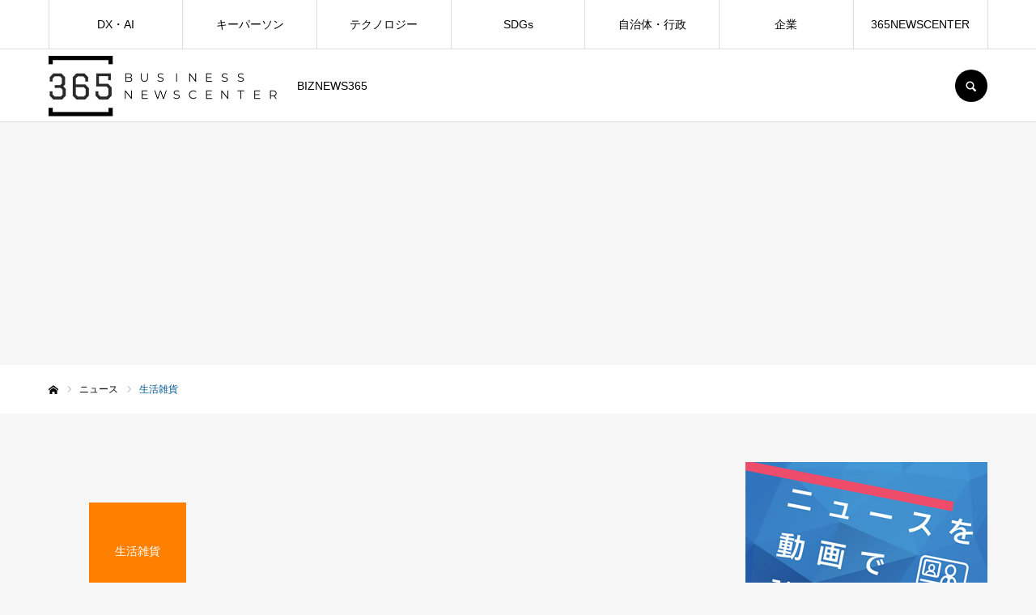

--- FILE ---
content_type: text/html; charset=UTF-8
request_url: https://biznews365.jp/tag/%E7%94%9F%E6%B4%BB%E9%9B%91%E8%B2%A8/
body_size: 13951
content:
<!DOCTYPE html>
<html class="pc" lang="ja">
<head>
<meta charset="UTF-8">
<!--[if IE]><meta http-equiv="X-UA-Compatible" content="IE=edge"><![endif]-->
<meta name="viewport" content="width=device-width">
<meta name="format-detection" content="telephone=no">
<title>生活雑貨に関する記事一覧</title>
<meta name="description" content="BIZNEWS365">
<link rel="pingback" href="https://biznews365.jp/xmlrpc.php">
<link rel="shortcut icon" href="https://biznews365.jp/wp-content/uploads/2023/02/fb_c.png">
<meta name='robots' content='max-image-preview:large' />
<link rel="alternate" type="application/rss+xml" title="BIZNEWS365 &raquo; フィード" href="https://biznews365.jp/feed/" />
<link rel="alternate" type="application/rss+xml" title="BIZNEWS365 &raquo; コメントフィード" href="https://biznews365.jp/comments/feed/" />
<link rel="alternate" type="application/rss+xml" title="BIZNEWS365 &raquo; 生活雑貨 タグのフィード" href="https://biznews365.jp/tag/%e7%94%9f%e6%b4%bb%e9%9b%91%e8%b2%a8/feed/" />
<style id='wp-img-auto-sizes-contain-inline-css' type='text/css'>
img:is([sizes=auto i],[sizes^="auto," i]){contain-intrinsic-size:3000px 1500px}
/*# sourceURL=wp-img-auto-sizes-contain-inline-css */
</style>
<link rel='stylesheet' id='style-css' href='https://biznews365.jp/wp-content/themes/every_tcd075/style.css?ver=2.6.1' type='text/css' media='all' />
<style id='wp-emoji-styles-inline-css' type='text/css'>

	img.wp-smiley, img.emoji {
		display: inline !important;
		border: none !important;
		box-shadow: none !important;
		height: 1em !important;
		width: 1em !important;
		margin: 0 0.07em !important;
		vertical-align: -0.1em !important;
		background: none !important;
		padding: 0 !important;
	}
/*# sourceURL=wp-emoji-styles-inline-css */
</style>
<style id='wp-block-library-inline-css' type='text/css'>
:root{--wp-block-synced-color:#7a00df;--wp-block-synced-color--rgb:122,0,223;--wp-bound-block-color:var(--wp-block-synced-color);--wp-editor-canvas-background:#ddd;--wp-admin-theme-color:#007cba;--wp-admin-theme-color--rgb:0,124,186;--wp-admin-theme-color-darker-10:#006ba1;--wp-admin-theme-color-darker-10--rgb:0,107,160.5;--wp-admin-theme-color-darker-20:#005a87;--wp-admin-theme-color-darker-20--rgb:0,90,135;--wp-admin-border-width-focus:2px}@media (min-resolution:192dpi){:root{--wp-admin-border-width-focus:1.5px}}.wp-element-button{cursor:pointer}:root .has-very-light-gray-background-color{background-color:#eee}:root .has-very-dark-gray-background-color{background-color:#313131}:root .has-very-light-gray-color{color:#eee}:root .has-very-dark-gray-color{color:#313131}:root .has-vivid-green-cyan-to-vivid-cyan-blue-gradient-background{background:linear-gradient(135deg,#00d084,#0693e3)}:root .has-purple-crush-gradient-background{background:linear-gradient(135deg,#34e2e4,#4721fb 50%,#ab1dfe)}:root .has-hazy-dawn-gradient-background{background:linear-gradient(135deg,#faaca8,#dad0ec)}:root .has-subdued-olive-gradient-background{background:linear-gradient(135deg,#fafae1,#67a671)}:root .has-atomic-cream-gradient-background{background:linear-gradient(135deg,#fdd79a,#004a59)}:root .has-nightshade-gradient-background{background:linear-gradient(135deg,#330968,#31cdcf)}:root .has-midnight-gradient-background{background:linear-gradient(135deg,#020381,#2874fc)}:root{--wp--preset--font-size--normal:16px;--wp--preset--font-size--huge:42px}.has-regular-font-size{font-size:1em}.has-larger-font-size{font-size:2.625em}.has-normal-font-size{font-size:var(--wp--preset--font-size--normal)}.has-huge-font-size{font-size:var(--wp--preset--font-size--huge)}.has-text-align-center{text-align:center}.has-text-align-left{text-align:left}.has-text-align-right{text-align:right}.has-fit-text{white-space:nowrap!important}#end-resizable-editor-section{display:none}.aligncenter{clear:both}.items-justified-left{justify-content:flex-start}.items-justified-center{justify-content:center}.items-justified-right{justify-content:flex-end}.items-justified-space-between{justify-content:space-between}.screen-reader-text{border:0;clip-path:inset(50%);height:1px;margin:-1px;overflow:hidden;padding:0;position:absolute;width:1px;word-wrap:normal!important}.screen-reader-text:focus{background-color:#ddd;clip-path:none;color:#444;display:block;font-size:1em;height:auto;left:5px;line-height:normal;padding:15px 23px 14px;text-decoration:none;top:5px;width:auto;z-index:100000}html :where(.has-border-color){border-style:solid}html :where([style*=border-top-color]){border-top-style:solid}html :where([style*=border-right-color]){border-right-style:solid}html :where([style*=border-bottom-color]){border-bottom-style:solid}html :where([style*=border-left-color]){border-left-style:solid}html :where([style*=border-width]){border-style:solid}html :where([style*=border-top-width]){border-top-style:solid}html :where([style*=border-right-width]){border-right-style:solid}html :where([style*=border-bottom-width]){border-bottom-style:solid}html :where([style*=border-left-width]){border-left-style:solid}html :where(img[class*=wp-image-]){height:auto;max-width:100%}:where(figure){margin:0 0 1em}html :where(.is-position-sticky){--wp-admin--admin-bar--position-offset:var(--wp-admin--admin-bar--height,0px)}@media screen and (max-width:600px){html :where(.is-position-sticky){--wp-admin--admin-bar--position-offset:0px}}

/*# sourceURL=wp-block-library-inline-css */
</style><style id='global-styles-inline-css' type='text/css'>
:root{--wp--preset--aspect-ratio--square: 1;--wp--preset--aspect-ratio--4-3: 4/3;--wp--preset--aspect-ratio--3-4: 3/4;--wp--preset--aspect-ratio--3-2: 3/2;--wp--preset--aspect-ratio--2-3: 2/3;--wp--preset--aspect-ratio--16-9: 16/9;--wp--preset--aspect-ratio--9-16: 9/16;--wp--preset--color--black: #000000;--wp--preset--color--cyan-bluish-gray: #abb8c3;--wp--preset--color--white: #ffffff;--wp--preset--color--pale-pink: #f78da7;--wp--preset--color--vivid-red: #cf2e2e;--wp--preset--color--luminous-vivid-orange: #ff6900;--wp--preset--color--luminous-vivid-amber: #fcb900;--wp--preset--color--light-green-cyan: #7bdcb5;--wp--preset--color--vivid-green-cyan: #00d084;--wp--preset--color--pale-cyan-blue: #8ed1fc;--wp--preset--color--vivid-cyan-blue: #0693e3;--wp--preset--color--vivid-purple: #9b51e0;--wp--preset--gradient--vivid-cyan-blue-to-vivid-purple: linear-gradient(135deg,rgb(6,147,227) 0%,rgb(155,81,224) 100%);--wp--preset--gradient--light-green-cyan-to-vivid-green-cyan: linear-gradient(135deg,rgb(122,220,180) 0%,rgb(0,208,130) 100%);--wp--preset--gradient--luminous-vivid-amber-to-luminous-vivid-orange: linear-gradient(135deg,rgb(252,185,0) 0%,rgb(255,105,0) 100%);--wp--preset--gradient--luminous-vivid-orange-to-vivid-red: linear-gradient(135deg,rgb(255,105,0) 0%,rgb(207,46,46) 100%);--wp--preset--gradient--very-light-gray-to-cyan-bluish-gray: linear-gradient(135deg,rgb(238,238,238) 0%,rgb(169,184,195) 100%);--wp--preset--gradient--cool-to-warm-spectrum: linear-gradient(135deg,rgb(74,234,220) 0%,rgb(151,120,209) 20%,rgb(207,42,186) 40%,rgb(238,44,130) 60%,rgb(251,105,98) 80%,rgb(254,248,76) 100%);--wp--preset--gradient--blush-light-purple: linear-gradient(135deg,rgb(255,206,236) 0%,rgb(152,150,240) 100%);--wp--preset--gradient--blush-bordeaux: linear-gradient(135deg,rgb(254,205,165) 0%,rgb(254,45,45) 50%,rgb(107,0,62) 100%);--wp--preset--gradient--luminous-dusk: linear-gradient(135deg,rgb(255,203,112) 0%,rgb(199,81,192) 50%,rgb(65,88,208) 100%);--wp--preset--gradient--pale-ocean: linear-gradient(135deg,rgb(255,245,203) 0%,rgb(182,227,212) 50%,rgb(51,167,181) 100%);--wp--preset--gradient--electric-grass: linear-gradient(135deg,rgb(202,248,128) 0%,rgb(113,206,126) 100%);--wp--preset--gradient--midnight: linear-gradient(135deg,rgb(2,3,129) 0%,rgb(40,116,252) 100%);--wp--preset--font-size--small: 13px;--wp--preset--font-size--medium: 20px;--wp--preset--font-size--large: 36px;--wp--preset--font-size--x-large: 42px;--wp--preset--spacing--20: 0.44rem;--wp--preset--spacing--30: 0.67rem;--wp--preset--spacing--40: 1rem;--wp--preset--spacing--50: 1.5rem;--wp--preset--spacing--60: 2.25rem;--wp--preset--spacing--70: 3.38rem;--wp--preset--spacing--80: 5.06rem;--wp--preset--shadow--natural: 6px 6px 9px rgba(0, 0, 0, 0.2);--wp--preset--shadow--deep: 12px 12px 50px rgba(0, 0, 0, 0.4);--wp--preset--shadow--sharp: 6px 6px 0px rgba(0, 0, 0, 0.2);--wp--preset--shadow--outlined: 6px 6px 0px -3px rgb(255, 255, 255), 6px 6px rgb(0, 0, 0);--wp--preset--shadow--crisp: 6px 6px 0px rgb(0, 0, 0);}:where(.is-layout-flex){gap: 0.5em;}:where(.is-layout-grid){gap: 0.5em;}body .is-layout-flex{display: flex;}.is-layout-flex{flex-wrap: wrap;align-items: center;}.is-layout-flex > :is(*, div){margin: 0;}body .is-layout-grid{display: grid;}.is-layout-grid > :is(*, div){margin: 0;}:where(.wp-block-columns.is-layout-flex){gap: 2em;}:where(.wp-block-columns.is-layout-grid){gap: 2em;}:where(.wp-block-post-template.is-layout-flex){gap: 1.25em;}:where(.wp-block-post-template.is-layout-grid){gap: 1.25em;}.has-black-color{color: var(--wp--preset--color--black) !important;}.has-cyan-bluish-gray-color{color: var(--wp--preset--color--cyan-bluish-gray) !important;}.has-white-color{color: var(--wp--preset--color--white) !important;}.has-pale-pink-color{color: var(--wp--preset--color--pale-pink) !important;}.has-vivid-red-color{color: var(--wp--preset--color--vivid-red) !important;}.has-luminous-vivid-orange-color{color: var(--wp--preset--color--luminous-vivid-orange) !important;}.has-luminous-vivid-amber-color{color: var(--wp--preset--color--luminous-vivid-amber) !important;}.has-light-green-cyan-color{color: var(--wp--preset--color--light-green-cyan) !important;}.has-vivid-green-cyan-color{color: var(--wp--preset--color--vivid-green-cyan) !important;}.has-pale-cyan-blue-color{color: var(--wp--preset--color--pale-cyan-blue) !important;}.has-vivid-cyan-blue-color{color: var(--wp--preset--color--vivid-cyan-blue) !important;}.has-vivid-purple-color{color: var(--wp--preset--color--vivid-purple) !important;}.has-black-background-color{background-color: var(--wp--preset--color--black) !important;}.has-cyan-bluish-gray-background-color{background-color: var(--wp--preset--color--cyan-bluish-gray) !important;}.has-white-background-color{background-color: var(--wp--preset--color--white) !important;}.has-pale-pink-background-color{background-color: var(--wp--preset--color--pale-pink) !important;}.has-vivid-red-background-color{background-color: var(--wp--preset--color--vivid-red) !important;}.has-luminous-vivid-orange-background-color{background-color: var(--wp--preset--color--luminous-vivid-orange) !important;}.has-luminous-vivid-amber-background-color{background-color: var(--wp--preset--color--luminous-vivid-amber) !important;}.has-light-green-cyan-background-color{background-color: var(--wp--preset--color--light-green-cyan) !important;}.has-vivid-green-cyan-background-color{background-color: var(--wp--preset--color--vivid-green-cyan) !important;}.has-pale-cyan-blue-background-color{background-color: var(--wp--preset--color--pale-cyan-blue) !important;}.has-vivid-cyan-blue-background-color{background-color: var(--wp--preset--color--vivid-cyan-blue) !important;}.has-vivid-purple-background-color{background-color: var(--wp--preset--color--vivid-purple) !important;}.has-black-border-color{border-color: var(--wp--preset--color--black) !important;}.has-cyan-bluish-gray-border-color{border-color: var(--wp--preset--color--cyan-bluish-gray) !important;}.has-white-border-color{border-color: var(--wp--preset--color--white) !important;}.has-pale-pink-border-color{border-color: var(--wp--preset--color--pale-pink) !important;}.has-vivid-red-border-color{border-color: var(--wp--preset--color--vivid-red) !important;}.has-luminous-vivid-orange-border-color{border-color: var(--wp--preset--color--luminous-vivid-orange) !important;}.has-luminous-vivid-amber-border-color{border-color: var(--wp--preset--color--luminous-vivid-amber) !important;}.has-light-green-cyan-border-color{border-color: var(--wp--preset--color--light-green-cyan) !important;}.has-vivid-green-cyan-border-color{border-color: var(--wp--preset--color--vivid-green-cyan) !important;}.has-pale-cyan-blue-border-color{border-color: var(--wp--preset--color--pale-cyan-blue) !important;}.has-vivid-cyan-blue-border-color{border-color: var(--wp--preset--color--vivid-cyan-blue) !important;}.has-vivid-purple-border-color{border-color: var(--wp--preset--color--vivid-purple) !important;}.has-vivid-cyan-blue-to-vivid-purple-gradient-background{background: var(--wp--preset--gradient--vivid-cyan-blue-to-vivid-purple) !important;}.has-light-green-cyan-to-vivid-green-cyan-gradient-background{background: var(--wp--preset--gradient--light-green-cyan-to-vivid-green-cyan) !important;}.has-luminous-vivid-amber-to-luminous-vivid-orange-gradient-background{background: var(--wp--preset--gradient--luminous-vivid-amber-to-luminous-vivid-orange) !important;}.has-luminous-vivid-orange-to-vivid-red-gradient-background{background: var(--wp--preset--gradient--luminous-vivid-orange-to-vivid-red) !important;}.has-very-light-gray-to-cyan-bluish-gray-gradient-background{background: var(--wp--preset--gradient--very-light-gray-to-cyan-bluish-gray) !important;}.has-cool-to-warm-spectrum-gradient-background{background: var(--wp--preset--gradient--cool-to-warm-spectrum) !important;}.has-blush-light-purple-gradient-background{background: var(--wp--preset--gradient--blush-light-purple) !important;}.has-blush-bordeaux-gradient-background{background: var(--wp--preset--gradient--blush-bordeaux) !important;}.has-luminous-dusk-gradient-background{background: var(--wp--preset--gradient--luminous-dusk) !important;}.has-pale-ocean-gradient-background{background: var(--wp--preset--gradient--pale-ocean) !important;}.has-electric-grass-gradient-background{background: var(--wp--preset--gradient--electric-grass) !important;}.has-midnight-gradient-background{background: var(--wp--preset--gradient--midnight) !important;}.has-small-font-size{font-size: var(--wp--preset--font-size--small) !important;}.has-medium-font-size{font-size: var(--wp--preset--font-size--medium) !important;}.has-large-font-size{font-size: var(--wp--preset--font-size--large) !important;}.has-x-large-font-size{font-size: var(--wp--preset--font-size--x-large) !important;}
/*# sourceURL=global-styles-inline-css */
</style>

<style id='classic-theme-styles-inline-css' type='text/css'>
/*! This file is auto-generated */
.wp-block-button__link{color:#fff;background-color:#32373c;border-radius:9999px;box-shadow:none;text-decoration:none;padding:calc(.667em + 2px) calc(1.333em + 2px);font-size:1.125em}.wp-block-file__button{background:#32373c;color:#fff;text-decoration:none}
/*# sourceURL=/wp-includes/css/classic-themes.min.css */
</style>
<script type="text/javascript" src="https://biznews365.jp/wp-includes/js/jquery/jquery.min.js?ver=3.7.1" id="jquery-core-js"></script>
<script type="text/javascript" src="https://biznews365.jp/wp-includes/js/jquery/jquery-migrate.min.js?ver=3.4.1" id="jquery-migrate-js"></script>
<link rel="https://api.w.org/" href="https://biznews365.jp/wp-json/" /><link rel="alternate" title="JSON" type="application/json" href="https://biznews365.jp/wp-json/wp/v2/tags/214" />
<link rel="stylesheet" href="https://biznews365.jp/wp-content/themes/every_tcd075/css/design-plus.css?ver=2.6.1">
<link rel="stylesheet" href="https://biznews365.jp/wp-content/themes/every_tcd075/css/sns-botton.css?ver=2.6.1">
<link rel="stylesheet" media="screen and (max-width:1210px)" href="https://biznews365.jp/wp-content/themes/every_tcd075/css/responsive.css?ver=2.6.1">
<link rel="stylesheet" media="screen and (max-width:1210px)" href="https://biznews365.jp/wp-content/themes/every_tcd075/css/footer-bar.css?ver=2.6.1">

<script src="https://biznews365.jp/wp-content/themes/every_tcd075/js/jquery.easing.1.4.js?ver=2.6.1"></script>
<script src="https://biznews365.jp/wp-content/themes/every_tcd075/js/jscript.js?ver=2.6.1"></script>
<script src="https://biznews365.jp/wp-content/themes/every_tcd075/js/comment.js?ver=2.6.1"></script>

<link rel="stylesheet" href="https://biznews365.jp/wp-content/themes/every_tcd075/js/simplebar.css?ver=2.6.1">
<script src="https://biznews365.jp/wp-content/themes/every_tcd075/js/simplebar.min.js?ver=2.6.1"></script>



<style type="text/css">

body, input, textarea { font-family: Arial, "Hiragino Kaku Gothic ProN", "ヒラギノ角ゴ ProN W3", "メイリオ", Meiryo, sans-serif; }

.rich_font, .p-vertical { font-family: Arial, "Hiragino Kaku Gothic ProN", "ヒラギノ角ゴ ProN W3", "メイリオ", Meiryo, sans-serif; }

.rich_font_type1 { font-family: Arial, "Hiragino Kaku Gothic ProN", "ヒラギノ角ゴ ProN W3", "メイリオ", Meiryo, sans-serif; }
.rich_font_type2 { font-family: Arial, "Hiragino Sans", "ヒラギノ角ゴ ProN", "Hiragino Kaku Gothic ProN", "游ゴシック", YuGothic, "メイリオ", Meiryo, sans-serif; font-weight:500; }
.rich_font_type3 { font-family: "Times New Roman" , "游明朝" , "Yu Mincho" , "游明朝体" , "YuMincho" , "ヒラギノ明朝 Pro W3" , "Hiragino Mincho Pro" , "HiraMinProN-W3" , "HGS明朝E" , "ＭＳ Ｐ明朝" , "MS PMincho" , serif; font-weight:500; }


#global_menu > ul > li > a { color:#000000; }
#global_menu > ul > li > a:after { background:#005993; }
#global_menu ul ul a { color:#FFFFFF; background:#004982; }
#global_menu ul ul a:hover { background:#176293; }
#global_menu ul ul li.menu-item-has-children > a:before { color:#FFFFFF; }
#drawer_menu { background:#222222; }
#mobile_menu a { color:#ffffff; background:#222222; border-bottom:1px solid #444444; }
#mobile_menu li li a { color:#ffffff; background:#333333; }
#mobile_menu a:hover, #drawer_menu .close_button:hover, #mobile_menu .child_menu_button:hover { color:#ffffff; background:#ff7f00; }
#mobile_menu li li a:hover { color:#ffffff; }
.megamenu_recipe_category_list .headline { color:#ff7f00; font-size:18px; }
.megamenu_recipe_category_list .headline a { color:#ff7f00; }
.megamenu_blog_list .menu_area a:hover, .megamenu_blog_list .menu_area li.active a, .megamenu_blog_list .post_list { background:#e8e8e8; }
#header_search { background:rgba(0,0,0,0.7); }
#header_login, #header_logout { color:#ffffff; background:#005187; }
#header_login:hover, #header_logout:hover { color:#ffffff; background:#146193; }
#header_register { color:#ffffff; background:#005187; }
#header_register:hover { color:#ffffff; background:#1f6593; }
.footer_headline { color:#353535; }
.footer_menu ul li a { color:#565656; }
#footer_menu, #footer_category_menu, #footer_widget { border-color:rgba(237,237,237,0.3); }

#styled_post_list1_widget-2 .widget_headline { color:#000000; background:#ffffff; border-color:#dddddd; }
#styled_post_list1_widget-2 .widget_headline:before { background:#000000; font-family:'headline_icon'; content:'\e90a'; font-size:37px; line-height:65px; }
@media screen and (max-width:650px) {
  #styled_post_list1_widget-2 .widget_headline:before { font-size:32px; line-height:52px !important; }
}
#styled_post_list1_widget-2 .widget_headline:after { border-color:#000000 transparent transparent transparent; }
#styled_post_list1_widget-2 .widget_headline { padding-left:25px; }
#styled_post_list1_widget-2 .widget_headline:before, #styled_post_list1_widget-2 .widget_headline:after { display:none; }
#recipe_post_list_widget-2 .widget_headline { color:#000000; background:#ffffff; border-color:#dddddd; }
#recipe_post_list_widget-2 .widget_headline:before { background:#000000; font-family:'headline_icon'; content:'\e90a'; font-size:37px; line-height:65px; }
@media screen and (max-width:650px) {
  #recipe_post_list_widget-2 .widget_headline:before { font-size:32px; line-height:52px !important; }
}
#recipe_post_list_widget-2 .widget_headline:after { border-color:#000000 transparent transparent transparent; }
#recipe_post_list_widget-2 .widget_headline { padding-left:25px; }
#recipe_post_list_widget-2 .widget_headline:before, #recipe_post_list_widget-2 .widget_headline:after { display:none; }


.cat_id_2 { background:#1e73be; }
.cat_id_2:hover { background:#ffffff; }
.cat_id_40 { background:#ac5f89; }
.cat_id_40:hover { background:#790493; }
.cat_id_5 { background:#0aa831; }
.cat_id_5:hover { background:#ffffff; }
.premium_icon { background:#bcab4a !important; }
.premium_icon:before { content:'\e911'; }
.index_blog .premium_icon, #post_list .premium_post .premium_icon, #related_post .premium_icon { background:#bcab4a !important; }
.index_blog .premium_icon:before, #post_list .premium_post .premium_icon:before, #related_post .premium_icon:before { content:'\e911'; }
#page_header .headline { font-size:14px; }
#page_header .desc { font-size:16px; color:#FFFFFF; }
#post_list .title { font-size:20px; }
#post_title_area .title { font-size:32px; }
#article .post_content { font-size:18px; }

#related_post .design_headline { font-size:20px; color:#000000; background:#ffffff; border-color:#dddddd; }
#related_post .design_headline:before { background:#000000; font-family:'headline_icon'; content:'\e90d'; font-size:23px; line-height:62px; }
@media screen and (max-width:1210px) {
  #related_post .design_headline:before { font-size:20px; line-height:47px; }
}
#related_post .design_headline:after { border-color:#000000 transparent transparent transparent; }
#related_post .recipe_list .title_area .title { font-size:16px; }

@media screen and (max-width:650px) {
  #page_header .headline { font-size:12px; }
  #page_header .desc { font-size:14px; }
  #post_list .title { font-size:14px; }
  #post_title_area .title { font-size:20px; }
  #article .post_content { font-size:15px; }
  #related_post .design_headline { font-size:15px; }
  #related_post .recipe_list .title_area .title { font-size:14px; }
}

.author_profile a.avatar, .animate_image, .animate_background, .animate_background .image_wrap {
  background: #FFFFFF;
}
.author_profile a.avatar img, .animate_image img, .animate_background .image {
  -webkit-transition-property: opacity; -webkit-transition: 0.5s;
  transition-property: opacity; transition: 0.5s;
}
.author_profile a.avatar:hover img, .animate_image:hover img, .animate_background:hover .image {
  opacity: 0.5;
}


a { color:#000; }

a:hover, #header_logo a, #footer_logo a, #header_user_name .user_name, #comment_headline, .tcd_category_list a:hover, .tcd_category_list .child_menu_button:hover, .register_form_wrap .privacy_policy a, #my_account_edit #delete_account:hover, .widget_tab_post_list a:hover .date, #post_title_area .post_meta a:hover, #news_list a:hover .date,
  .recipe_list .title_area .title a:hover, .recipe_list .link:hover .title, .recipe_list .link:hover .post_meta, #post_list a:hover .title, #post_list a:hover .post_meta li, #recipe_archive a:hover .desc, .cf_data_list li a:hover, #footer_social_link li a:hover:before, #recipe_title_area .meta li a:hover, #recipe_image_slider .slick-arrow:hover:after, .recipe_slider_widget .slick-arrow:hover:before,
    #footer a:hover, .cardlink_title a:hover, #related_post .item a:hover, .comment a:hover, .comment_form_wrapper a:hover, #bread_crumb, #bread_crumb .last, #bread_crumb a:hover, #bread_crumb li.home a:hover:after, .author_profile a:hover, .author_profile .author_link li a:hover:before, #post_meta_bottom a:hover, .recipe_list .title_area .post_meta a:hover,
      #author_page_header .author_link li a:hover:before, #ranking_list_tab li.active a, .ranking_list a:hover .title, #author_list a:hover .title span, #searchform .submit_button:hover:before, .styled_post_list1 a:hover .title_area, .styled_post_list1 a:hover .date, .p-dropdown__title:hover:after, .p-dropdown__list li a:hover,
        #index_recipe_slider a:hover .title, #index_recipe_slider a:hover .post_meta, #index_recipe_slider .owl-nav button:hover span:after, .recipe_slider_widget .slick-arrow:hover:after, #about_faq_list dt:hover,#about_faq_list dt.active, #about_faq_list dt:hover:after,
          #menu_button:hover:before, .mobile #header_login:hover, .mobile #header_logout:hover, .mobile #header_search_button:hover:before, .styled_post_list1 .rank,
               #next_prev_post a:hover:before, #next_prev_post a:hover, .form_wrap .headline, #my_account_header .name, #index_recipe_slider .title a:hover
  { color: #005993; }

.pc #header_search_button:hover, #index_slider .search_button:hover input, #return_top a, #comment_tab li a:hover, #comment_tab li.active a, #comment_header #comment_closed p, #submit_comment:hover, #cancel_comment_reply a:hover,
  #recipe_image_slider .slick-dots button:hover::before, #recipe_image_slider .slick-dots .slick-active button::before, .form_wrap .submit input, .login_form_wrap #create_account, .register_form_wrap .register_form_header, .recipe_list2 .delete:hover,
    #wp-calendar #prev a:hover, #wp-calendar #next a:hover, #wp-calendar td a:hover, #p_readmore .button, .page_navi span.current, .page_navi a:hover, #post_pagination p, #post_pagination a:hover, .c-pw__btn:hover, #post_pagination a:hover
  { background-color: #005993; }

.form_wrap .input_field:focus, #guest_info input:focus, #comment_textarea textarea:focus, .c-pw__box-input:focus, .page_navi span.current, .page_navi a:hover, #post_pagination p, #post_pagination a:hover
  { border-color: #005993; }

#comment_tab li.active a:after, #comment_header #comment_closed p:after
  { border-color:#005993 transparent transparent transparent; }

.modal_wrap .close_modal_button:hover:before
  { color: #005993 !important; }

#header_logo a:hover, #footer_logo a:hover, .register_form_wrap .privacy_policy a:hover, .megamenu_recipe_category_list .headline a:hover
  { color: #f9f9f9; }
#return_top a:hover, .form_wrap .submit input:hover, .login_form_wrap #create_account:hover, #p_readmore .button:hover
  { background-color: #f9f9f9; }
.post_content a, .custom-html-widget a { color: #000000; }
.post_content a:hover, .custom-html-widget a:hover { color:#999999; }

#index_recipe_slider .item {
    width: 320px;
}
.wp-block-embed iframe {
    width: 100%;
    height: 420px;
</style>


<style type="text/css">a.nordot-read-more { }</style><!-- Google tag (gtag.js) -->
<script async src="https://www.googletagmanager.com/gtag/js?id=G-E5X84Y6JFB"></script>
<script>
  window.dataLayer = window.dataLayer || [];
  function gtag(){dataLayer.push(arguments);}
  gtag('js', new Date());

  gtag('config', 'G-E5X84Y6JFB');
</script>
<script async src="https://pagead2.googlesyndication.com/pagead/js/adsbygoogle.js?client=ca-pub-6649897950421158"
     crossorigin="anonymous"></script>
</head>
<body id="body" class="archive tag tag-214 wp-theme-every_tcd075 logout hide_desc_mobile guest">


<div id="container">

 <header id="header">

  <div id="header_inner">

   <div id="header_logo">
    
<h2 class="logo">
 <a href="https://biznews365.jp/" title="BIZNEWS365">
    <img class="pc_logo_image type1" src="https://biznews365.jp/wp-content/uploads/2023/02/bnc365logo_pc.png?1770048376" alt="BIZNEWS365" title="BIZNEWS365" width="282" height="75" />
      <img class="mobile_logo_image" src="https://biznews365.jp/wp-content/uploads/2023/02/bnc365logo_sp.png?1770048376" alt="BIZNEWS365" title="BIZNEWS365" width="95" height="25" />
   </a>
</h2>

        <h3 class="desc">BIZNEWS365</h3>
       </div>

      <div id="header_button_area" class="clearfix">
                    <a id="header_search_button" href="#">SEARCH</a>   </div>
   
  </div>

    <a href="#" id="menu_button"><span>メニュー</span></a>
  <nav id="global_menu">
   <ul id="menu-%e3%82%b5%e3%83%b3%e3%83%97%e3%83%ab%e3%83%a1%e3%83%8b%e3%83%a5%e3%83%bc" class="menu"><li id="menu-item-51" class="menu-item menu-item-type-taxonomy menu-item-object-category menu-item-51"><a href="https://biznews365.jp/category/digitaltransformation/">DX・AI</a></li>
<li id="menu-item-49" class="menu-item menu-item-type-taxonomy menu-item-object-category menu-item-49"><a href="https://biznews365.jp/category/business/keyperson/">キーパーソン</a></li>
<li id="menu-item-50" class="menu-item menu-item-type-taxonomy menu-item-object-category menu-item-50"><a href="https://biznews365.jp/category/technology/">テクノロジー</a></li>
<li id="menu-item-52" class="menu-item menu-item-type-taxonomy menu-item-object-category menu-item-52"><a href="https://biznews365.jp/category/sdgs/">SDGs</a></li>
<li id="menu-item-48" class="menu-item menu-item-type-taxonomy menu-item-object-category menu-item-48"><a href="https://biznews365.jp/category/government/">自治体・行政</a></li>
<li id="menu-item-53" class="menu-item menu-item-type-taxonomy menu-item-object-category menu-item-has-children menu-item-53"><a href="https://biznews365.jp/category/business/">企業</a>
<ul class="sub-menu">
	<li id="menu-item-54" class="menu-item menu-item-type-taxonomy menu-item-object-category menu-item-54"><a href="https://biznews365.jp/category/business/it/">IT総合</a></li>
	<li id="menu-item-55" class="menu-item menu-item-type-taxonomy menu-item-object-category menu-item-55"><a href="https://biznews365.jp/category/business/service/">サービス</a></li>
	<li id="menu-item-56" class="menu-item menu-item-type-taxonomy menu-item-object-category menu-item-56"><a href="https://biznews365.jp/category/business/startup/">スタートアップ</a></li>
	<li id="menu-item-57" class="menu-item menu-item-type-taxonomy menu-item-object-category menu-item-57"><a href="https://biznews365.jp/category/medical_beauty/">医療・美容</a></li>
</ul>
</li>
<li id="menu-item-30" class="menu-item menu-item-type-custom menu-item-object-custom menu-item-has-children menu-item-30"><a>365NEWSCENTER</a>
<ul class="sub-menu">
	<li id="menu-item-31" class="menu-item menu-item-type-taxonomy menu-item-object-recipe_category menu-item-31"><a href="https://biznews365.jp/365aibnc/business_category/">企業コンテンツ</a></li>
</ul>
</li>
</ul>  </nav>
  
    <div id="header_search">
   <form method="get" action="https://biznews365.jp/">
    <div class="search_input"><input type="text" value="" name="s" placeholder="注目スタートアップ" required /></div>
    <div class="search_button"><label for="header_search_submit_button">検索</label><input id="header_search_submit_button" type="submit" value="検索" /></div>
   </form>
  </div>
  
  
  
 </header>

 

<div id="bread_crumb">

<ul class="clearfix" itemscope itemtype="http://schema.org/BreadcrumbList">
 <li itemprop="itemListElement" itemscope itemtype="http://schema.org/ListItem" class="home"><a itemprop="item" href="https://biznews365.jp/"><span itemprop="name">ホーム</span></a><meta itemprop="position" content="1"></li>
 <li itemprop="itemListElement" itemscope itemtype="http://schema.org/ListItem"><a itemprop="item" href="https://biznews365.jp/technology/1321/"><span itemprop="name">ニュース</span></a><meta itemprop="position" content="2"></li>
 <li class="last" itemprop="itemListElement" itemscope itemtype="http://schema.org/ListItem"><span itemprop="name">生活雑貨</span><meta itemprop="position" content="3"></li>
</ul>

</div>

<div id="main_contents" class="clearfix">

 <div id="main_col" class="clearfix">

    <div id="page_header" >
   <h2 class="headline rich_font" style="background:#ff8000;"><span>生活雑貨</span></h2>   <p class="desc">記事カテゴリー</p>   <div class="overlay" style="background: -webkit-linear-gradient(top, transparent 50%, rgba(0,0,0,0.5) 100%); background: linear-gradient(to bottom, transparent 50%, rgba(0,0,0,0.5) 100%);"></div>  </div>
  
  <div id="blog_archive">

   
   <div id="post_list" class="clearfix">
        <article class="item clearfix">
     <a class="link animate_background" href="https://biznews365.jp/technology/1321/">
     <div class="image_wrap">
              <div class="image" style="background:url(https://biznews365.jp/wp-content/uploads/2023/09/sub2-9-520x520.jpg) no-repeat center center; background-size:cover;"></div>
      </div>
      <div class="title_area">
       <h3 class="title rich_font"><span>畳むときに手が濡れない？！「自立する折り畳み傘」を事前販売</span></h3>
              <ul class="post_meta clearfix">
        <li class="date"><time class="entry-date updated" datetime="2023-09-18T13:00:52+09:00">2023.09.18</time></li>                <li class="category">
         <span>テクノロジー</span><span>企業</span><span>サービス</span>        </li>
               </ul>
             </div>
     </a>
    </article>
       </div><!-- END .post_list2 -->

   
   
  </div><!-- END #blog_archive -->

 </div><!-- END #main_col -->

 <div id="side_col">
<div class="widget_content clearfix tcd_ad_widget" id="tcd_ad_widget-2">
<a href="https://biznews365.jp/365aibnc/newsv/" target="_blank"><img src="https://biznews365.jp/wp-content/uploads/2023/02/newsbun_1.jpg" alt="" /></a>
</div>
<div class="widget_content clearfix styled_post_list1_widget" id="styled_post_list1_widget-2">
<h3 class="widget_headline rich_font"><span>最新ニュース記事</span></h3><ol class="styled_post_list1 clearfix">
 <li class="clearfix">
  <a class="clearfix animate_background" href="https://biznews365.jp/business/8646/">
   <div class="image_wrap">
    <div class="image" style="background:url(https://biznews365.jp/wp-content/uploads/2026/01/IMG_2806-520x520.jpg) no-repeat center center; background-size:cover;"></div>
   </div>
   <div class="title_area">
    <div class="title_area_inner">
     <h4 class="title"><span>「HVAC＆R JAPAN 2026」初出展で見えたAQUAの成長戦略──ハイアールと挑む日本の空調BtoB市場の現実と可能性</span></h4>
         </div>
   </div>
  </a>
 </li>
 <li class="clearfix">
  <a class="clearfix animate_background" href="https://biznews365.jp/business/it/8643/">
   <div class="image_wrap">
    <div class="image" style="background:url(https://biznews365.jp/wp-content/uploads/2026/01/Suggested-meeting-times-in-Google-Calendar--520x520.png) no-repeat center center; background-size:cover;"></div>
   </div>
   <div class="title_area">
    <div class="title_area_inner">
     <h4 class="title"><span>Google Calendar、Geminiで最適な会議時間を自動提案</span></h4>
         </div>
   </div>
  </a>
 </li>
 <li class="clearfix">
  <a class="clearfix animate_background" href="https://biznews365.jp/business-words/8634/">
   <div class="image_wrap">
    <div class="image" style="background:url(https://biznews365.jp/wp-content/uploads/2026/01/23244850_m-520x520.jpg) no-repeat center center; background-size:cover;"></div>
   </div>
   <div class="title_area">
    <div class="title_area_inner">
     <h4 class="title"><span>40代ビジネスマンが突然「仕事に手がつかなくなる」理由――それは能力低下ではなく、キャリア構造の問題かもしれない</span></h4>
         </div>
   </div>
  </a>
 </li>
 <li class="clearfix">
  <a class="clearfix animate_background" href="https://biznews365.jp/trend-words/8624/">
   <div class="image_wrap">
    <div class="image" style="background:url(https://biznews365.jp/wp-content/uploads/2026/01/1-6-520x520.jpg) no-repeat center center; background-size:cover;"></div>
   </div>
   <div class="title_area">
    <div class="title_area_inner">
     <h4 class="title"><span>ChatGPTが18歳未満を自動判定！誤認されたら自撮りで解除</span></h4>
         </div>
   </div>
  </a>
 </li>
 <li class="clearfix">
  <a class="clearfix animate_background" href="https://biznews365.jp/trend-words/8630/">
   <div class="image_wrap">
    <div class="image" style="background:url(https://biznews365.jp/wp-content/uploads/2026/01/1-8-520x520.jpg) no-repeat center center; background-size:cover;"></div>
   </div>
   <div class="title_area">
    <div class="title_area_inner">
     <h4 class="title"><span>イラストレーターの88%「生成AIは脅威」国内最大調査が示す深刻度</span></h4>
         </div>
   </div>
  </a>
 </li>
 <li class="clearfix">
  <a class="clearfix animate_background" href="https://biznews365.jp/technology/8612/">
   <div class="image_wrap">
    <div class="image" style="background:url(https://biznews365.jp/wp-content/uploads/2026/01/image-2-520x520.png) no-repeat center center; background-size:cover;"></div>
   </div>
   <div class="title_area">
    <div class="title_area_inner">
     <h4 class="title"><span>YouTube、2026年の戦略発表　AI活用と青少年保護を強化</span></h4>
         </div>
   </div>
  </a>
 </li>
 <li class="clearfix">
  <a class="clearfix animate_background" href="https://biznews365.jp/trend-words/8627/">
   <div class="image_wrap">
    <div class="image" style="background:url(https://biznews365.jp/wp-content/uploads/2026/01/1-7-520x520.jpg) no-repeat center center; background-size:cover;"></div>
   </div>
   <div class="title_area">
    <div class="title_area_inner">
     <h4 class="title"><span>利用者86%が継続希望！LINEで撮るだけ「AIごみ分別」福岡で進化</span></h4>
         </div>
   </div>
  </a>
 </li>
 <li class="clearfix">
  <a class="clearfix animate_background" href="https://biznews365.jp/digitaltransformation/8606/">
   <div class="image_wrap">
    <div class="image" style="background:url(https://biznews365.jp/wp-content/uploads/2026/01/main-520x382.png) no-repeat center center; background-size:cover;"></div>
   </div>
   <div class="title_area">
    <div class="title_area_inner">
     <h4 class="title"><span>AIコンパニオン利用者は幸福感高い傾向、千葉大調査</span></h4>
         </div>
   </div>
  </a>
 </li>
 <li class="clearfix">
  <a class="clearfix animate_background" href="https://biznews365.jp/digitaltransformation/8609/">
   <div class="image_wrap">
    <div class="image" style="background:url(https://biznews365.jp/wp-content/uploads/2026/01/main-1-520x520.png) no-repeat center center; background-size:cover;"></div>
   </div>
   <div class="title_area">
    <div class="title_area_inner">
     <h4 class="title"><span>文化放送がAIアバター技術採用、田村淳らを再現</span></h4>
         </div>
   </div>
  </a>
 </li>
 <li class="clearfix">
  <a class="clearfix animate_background" href="https://biznews365.jp/digitaltransformation/8596/">
   <div class="image_wrap">
    <div class="image" style="background:url(https://biznews365.jp/wp-content/uploads/2026/01/main-520x520.jpg) no-repeat center center; background-size:cover;"></div>
   </div>
   <div class="title_area">
    <div class="title_area_inner">
     <h4 class="title"><span>イレブンラボ、高精度STT新モデル「Scribe V2」発表</span></h4>
         </div>
   </div>
  </a>
 </li>
</ol>
</div>
<div class="widget_content clearfix tcd_ad_widget" id="tcd_ad_widget-3">
<a href="https://365bnc.jp?utm_source=biznews&#038;utm_medium=display&#038;utm_campaign=ad_long" target="_blank"><img src="https://biznews365.jp/wp-content/uploads/2023/10/365ai_ad1.jpeg" alt="" /></a>
</div>
<div class="widget_content clearfix recipe_post_list_widget" id="recipe_post_list_widget-2">
<h3 class="widget_headline rich_font"><span>365AIニュースセンター最新記事</span></h3><ol class="styled_post_list1 clearfix">
 <li class="clearfix">
  <a class="clearfix animate_background" href="https://biznews365.jp/365aibizcenter/202409302214/">
   <div class="image_wrap">
    <div class="image" style="background:url(https://biznews365.jp/wp-content/uploads/2024/09/lgwgo6zfWytcWFvJrpAdh2TIuvo3STENVsuqwUfZ-520x426.jpg) no-repeat center center; background-size:cover;"></div>
   </div>
   <div class="title_area">
    <div class="title_area_inner">
     <h4 class="title"><span>不登校からの復学へ！お子様の心を動かす7つのきっかけ</span></h4>
         </div>
   </div>
  </a>
 </li>
 <li class="clearfix">
  <a class="clearfix animate_background" href="https://biznews365.jp/365aibizcenter/202409131031/">
   <div class="image_wrap">
    <div class="image" style="background:url(https://biznews365.jp/wp-content/uploads/2024/09/XpxoOx3CH30eQs0hT6IYB5hIj0Mx8s6JLO6n9UY9-520x427.jpg) no-repeat center center; background-size:cover;"></div>
   </div>
   <div class="title_area">
    <div class="title_area_inner">
     <h4 class="title"><span>入学できないことも？「フリースクール入学拒否問題」の現実とその対処法</span></h4>
         </div>
   </div>
  </a>
 </li>
 <li class="clearfix">
  <a class="clearfix animate_background" href="https://biznews365.jp/365aibizcenter/202408221124/">
   <div class="image_wrap">
    <div class="image" style="background:url(https://biznews365.jp/wp-content/uploads/2024/08/2NUjdzyMfMeqOo0jiL6PHO8APzuTpdfbjzCZ7Ut4-520x427.jpg) no-repeat center center; background-size:cover;"></div>
   </div>
   <div class="title_area">
    <div class="title_area_inner">
     <h4 class="title"><span>フリースクール中学校・通信制高校生の卒業後の進路：進学以外の就職という選択肢</span></h4>
         </div>
   </div>
  </a>
 </li>
 <li class="clearfix">
  <a class="clearfix animate_background" href="https://biznews365.jp/365aibizcenter/202408191052/">
   <div class="image_wrap">
    <div class="image" style="background:url(https://biznews365.jp/wp-content/uploads/2024/08/QTlQOtW8jBZz75UFHbOUXxXraRWqT8OfulUQlACG-520x506.jpg) no-repeat center center; background-size:cover;"></div>
   </div>
   <div class="title_area">
    <div class="title_area_inner">
     <h4 class="title"><span>中学生の不登校、30万人突破 &#8211; 教育現場の危機と新たな希望</span></h4>
         </div>
   </div>
  </a>
 </li>
 <li class="clearfix">
  <a class="clearfix animate_background" href="https://biznews365.jp/365aibizcenter/202407232106/">
   <div class="image_wrap">
    <div class="image" style="background:url(https://biznews365.jp/wp-content/uploads/2024/07/9jd8LP8B8JMNBuqMuI2xwrpQP03VLjtkJYOY7OCO-520x426.jpg) no-repeat center center; background-size:cover;"></div>
   </div>
   <div class="title_area">
    <div class="title_area_inner">
     <h4 class="title"><span>【専門家が伝える】不登校のお子様を持つ親御様の「心の荷」を軽くする5つのヒント</span></h4>
         </div>
   </div>
  </a>
 </li>
 <li class="clearfix">
  <a class="clearfix animate_background" href="https://biznews365.jp/365aibizcenter/202407232106-3/">
   <div class="image_wrap">
    <div class="image" style="background:url(https://biznews365.jp/wp-content/uploads/2024/07/LJxOfvDCYKV7nPJ7FQ64bnSirNQ99rX9LdgKrsjb-520x520.jpg) no-repeat center center; background-size:cover;"></div>
   </div>
   <div class="title_area">
    <div class="title_area_inner">
     <h4 class="title"><span>不登校脱出への道？フリースクールの魅力と注意点-親子で考える新たな一歩-</span></h4>
         </div>
   </div>
  </a>
 </li>
 <li class="clearfix">
  <a class="clearfix animate_background" href="https://biznews365.jp/365aibizcenter/202407132662/">
   <div class="image_wrap">
    <div class="image" style="background:url(https://biznews365.jp/wp-content/uploads/2024/07/r1_c1-520x520.jpg) no-repeat center center; background-size:cover;"></div>
   </div>
   <div class="title_area">
    <div class="title_area_inner">
     <h4 class="title"><span>Amazonが「プライムデー夏祭り」を六本木で開催！</span></h4>
         </div>
   </div>
  </a>
 </li>
 <li class="clearfix">
  <a class="clearfix animate_background" href="https://biznews365.jp/365aibizcenter/202407020724/">
   <div class="image_wrap">
    <div class="image" style="background:url(https://biznews365.jp/wp-content/uploads/2024/07/fkq4ztsfhaNKNVFG2sNoiKQESktOHSv6SeY1VvMV-520x520.jpg) no-repeat center center; background-size:cover;"></div>
   </div>
   <div class="title_area">
    <div class="title_area_inner">
     <h4 class="title"><span>甘いとうもろこしとフライドチキンの絶妙コンビ。夏限定！「もろこしチーズバーガー」新登場</span></h4>
         </div>
   </div>
  </a>
 </li>
</ol>
</div>
</div>
</div><!-- END #main_contents -->


 <footer id="footer">

    <div id="footer_top">

   
   <div id="footer_top_inner" class="clearfix">

            <div id="footer_menu" class="footer_menu">
     <h3 class="footer_headline rich_font">ニュースカテゴリー</h3>
     <ul id="menu-%e3%82%b5%e3%83%b3%e3%83%97%e3%83%ab%e3%83%a1%e3%83%8b%e3%83%a5%e3%83%bc-1" class="menu"><li class="menu-item menu-item-type-taxonomy menu-item-object-category menu-item-51"><a href="https://biznews365.jp/category/digitaltransformation/">DX・AI</a></li>
<li class="menu-item menu-item-type-taxonomy menu-item-object-category menu-item-49"><a href="https://biznews365.jp/category/business/keyperson/">キーパーソン</a></li>
<li class="menu-item menu-item-type-taxonomy menu-item-object-category menu-item-50"><a href="https://biznews365.jp/category/technology/">テクノロジー</a></li>
<li class="menu-item menu-item-type-taxonomy menu-item-object-category menu-item-52"><a href="https://biznews365.jp/category/sdgs/">SDGs</a></li>
<li class="menu-item menu-item-type-taxonomy menu-item-object-category menu-item-48"><a href="https://biznews365.jp/category/government/">自治体・行政</a></li>
<li class="menu-item menu-item-type-taxonomy menu-item-object-category menu-item-53"><a href="https://biznews365.jp/category/business/">企業</a></li>
<li class="menu-item menu-item-type-custom menu-item-object-custom menu-item-30"><a>365NEWSCENTER</a></li>
</ul>    </div>
    
        <div id="footer_category_menu" class="footer_menu">
     <h3 class="footer_headline rich_font">企業・団体発信ニュース</h3>
          <ul>
            <li><a href="https://biznews365.jp/365aibnc/business_category/">企業</a></li>
            <li><a href="https://biznews365.jp/365aibnc/government_category/">自治体・行政</a></li>
            <li><a href="https://biznews365.jp/365aibnc/newsv/">動画ニュース</a></li>
           </ul>
         </div>
    
        <div id="footer_widget" class="clearfix">
     <div class="widget_content clearfix widget_pages" id="pages-2">
<h3 class="footer_headline rich_font">メディア情報</h3>
			<ul>
				<li class="page_item page-item-3"><a href="https://biznews365.jp/privacy-policy/">プライバシーポリシー</a></li>
<li class="page_item page-item-6586"><a href="https://biznews365.jp/recruit/">ライター募集</a></li>
<li class="page_item page-item-2"><a href="https://biznews365.jp/company/">運営者情報</a></li>
			</ul>

			</div>
    </div>
    
   </div><!-- END #footer_top_inner -->
      <div id="widget_area_overlay" style="background:rgba(81,81,81,0.1);"></div>
     </div><!-- END #footer_top -->

  <div id="footer_bottom">

      <div id="footer_logo">
    
<h3 class="logo">
 <a href="https://biznews365.jp/" title="BIZNEWS365">
    <img class="pc_logo_image" src="https://biznews365.jp/wp-content/uploads/2023/02/bnc365logo_pc.png?1770048377" alt="BIZNEWS365" title="BIZNEWS365" width="282" height="75" />
      <img class="mobile_logo_image" src="https://biznews365.jp/wp-content/uploads/2023/02/bnc365logo_sp.png?1770048377" alt="BIZNEWS365" title="BIZNEWS365" width="95" height="25" />
   </a>
</h3>

       </div>

         <ul id="footer_social_link" class="clearfix">
                            <li class="rss"><a href="https://biznews365.jp/feed/" rel="nofollow" target="_blank" title="RSS"><span>RSS</span></a></li>   </ul>
   
  </div><!-- END #footer_bottom -->

  <div id="return_top">
   <a href="#body"><span>PAGE TOP</span></a>
  </div>

  <p id="copyright">Copyright © BUSINESS NEWS CENTER BIZNEWS365</p>

 </footer>

 
</div><!-- #container -->

<div id="drawer_menu">
  <nav>
  <ul id="mobile_menu" class="menu"><li class="menu-item menu-item-type-taxonomy menu-item-object-category menu-item-51"><a href="https://biznews365.jp/category/digitaltransformation/">DX・AI</a></li>
<li class="menu-item menu-item-type-taxonomy menu-item-object-category menu-item-49"><a href="https://biznews365.jp/category/business/keyperson/">キーパーソン</a></li>
<li class="menu-item menu-item-type-taxonomy menu-item-object-category menu-item-50"><a href="https://biznews365.jp/category/technology/">テクノロジー</a></li>
<li class="menu-item menu-item-type-taxonomy menu-item-object-category menu-item-52"><a href="https://biznews365.jp/category/sdgs/">SDGs</a></li>
<li class="menu-item menu-item-type-taxonomy menu-item-object-category menu-item-48"><a href="https://biznews365.jp/category/government/">自治体・行政</a></li>
<li class="menu-item menu-item-type-taxonomy menu-item-object-category menu-item-has-children menu-item-53"><a href="https://biznews365.jp/category/business/">企業</a>
<ul class="sub-menu">
	<li class="menu-item menu-item-type-taxonomy menu-item-object-category menu-item-54"><a href="https://biznews365.jp/category/business/it/">IT総合</a></li>
	<li class="menu-item menu-item-type-taxonomy menu-item-object-category menu-item-55"><a href="https://biznews365.jp/category/business/service/">サービス</a></li>
	<li class="menu-item menu-item-type-taxonomy menu-item-object-category menu-item-56"><a href="https://biznews365.jp/category/business/startup/">スタートアップ</a></li>
	<li class="menu-item menu-item-type-taxonomy menu-item-object-category menu-item-57"><a href="https://biznews365.jp/category/medical_beauty/">医療・美容</a></li>
</ul>
</li>
<li class="menu-item menu-item-type-custom menu-item-object-custom menu-item-has-children menu-item-30"><a>365NEWSCENTER</a>
<ul class="sub-menu">
	<li class="menu-item menu-item-type-taxonomy menu-item-object-recipe_category menu-item-31"><a href="https://biznews365.jp/365aibnc/business_category/">企業コンテンツ</a></li>
</ul>
</li>
</ul> </nav>
  <div id="mobile_banner">
   </div><!-- END #header_mobile_banner -->
</div>

<script>
jQuery(document).ready(function($){
  });
</script>


<script type="speculationrules">
{"prefetch":[{"source":"document","where":{"and":[{"href_matches":"/*"},{"not":{"href_matches":["/wp-*.php","/wp-admin/*","/wp-content/uploads/*","/wp-content/*","/wp-content/plugins/*","/wp-content/themes/every_tcd075/*","/*\\?(.+)"]}},{"not":{"selector_matches":"a[rel~=\"nofollow\"]"}},{"not":{"selector_matches":".no-prefetch, .no-prefetch a"}}]},"eagerness":"conservative"}]}
</script>
<div id="modal_overlay">
	<div class="login_form_wrap form_wrap modal_wrap" id="login_modal_wrap">
		<div class="login_form_area">
			<form id="js-modal-login-form" class="membership-form" action="https://biznews365.jp/?memberpage=login" method="post">
				<h2 class="headline">ログイン</h2>
				<div class="email">
					<input class="input_field" type="email" name="log" value="" placeholder="メールアドレス" required>
				</div>
				<div class="password">
					<input class="input_field" type="password" name="pwd" value="" placeholder="パスワード" required>
				</div>
				<div class="remember"><label><input name="rememberme" type="checkbox" value="forever">ログイン情報を記憶する</label></div>
				<div class="submit">
					<input type="submit" value="ログイン">
					<input type="hidden" name="redirect_to" value="https://biznews365.jp/tag/%E7%94%9F%E6%B4%BB%E9%9B%91%E8%B2%A8/">
				</div>
				<a id="lost_password" href="https://biznews365.jp/?memberpage=reset_password">パスワードを忘れた場合</a>
			</form>
		</div>
		<a class="close_modal_button" href="#">CLOSE</a>
	</div>
	<div class="password_form_wrap form_wrap modal_wrap" id="password_modal_wrap">
		<div class="password_form_area">
			<form id="js-modal-reset-password-form" class="membership-form" action="https://biznews365.jp/?memberpage=reset_password" method="post">
				<h2 class="headline">パスワード再設定</h2>
				<p>メールアドレスを入力してください。<br>
入力されたメールアドレスにパスワード再発行のメールをお送りします。</p>
				<div class="email">
					<input class="input_field" type="email" name="email" value="" placeholder="メールアドレス" required>
				</div>
				<div class="submit">
					<input type="submit" value="メールを送信する">
					<input type="hidden" name="nonce" value="5c06076ccd">
				</div>
			</form>
		</div>
		<a class="close_modal_button" href="#">CLOSE</a>
	</div>
</div>
<script type="text/javascript" src="https://biznews365.jp/wp-includes/js/jquery/jquery.form.min.js?ver=4.3.0" id="jquery-form-js"></script>
<script type="text/javascript" id="tcd-membership-js-extra">
/* <![CDATA[ */
var TCD_MEMBERSHIP = {"ajax_url":"https://biznews365.jp/wp-admin/admin-ajax.php","ajax_error_message":"\u30a8\u30e9\u30fc\u304c\u767a\u751f\u3057\u307e\u3057\u305f\u3002\u3082\u3046\u4e00\u5ea6\u304a\u8a66\u3057\u304f\u3060\u3055\u3044\u3002","not_image_file":"\u753b\u50cf\u30d5\u30a1\u30a4\u30eb\u3092\u9078\u629e\u3057\u3066\u304f\u3060\u3055\u3044\u3002"};
//# sourceURL=tcd-membership-js-extra
/* ]]> */
</script>
<script type="text/javascript" src="https://biznews365.jp/wp-content/themes/every_tcd075/js/membership.js?ver=2.6.1" id="tcd-membership-js"></script>
<script id="wp-emoji-settings" type="application/json">
{"baseUrl":"https://s.w.org/images/core/emoji/17.0.2/72x72/","ext":".png","svgUrl":"https://s.w.org/images/core/emoji/17.0.2/svg/","svgExt":".svg","source":{"concatemoji":"https://biznews365.jp/wp-includes/js/wp-emoji-release.min.js?ver=6.9"}}
</script>
<script type="module">
/* <![CDATA[ */
/*! This file is auto-generated */
const a=JSON.parse(document.getElementById("wp-emoji-settings").textContent),o=(window._wpemojiSettings=a,"wpEmojiSettingsSupports"),s=["flag","emoji"];function i(e){try{var t={supportTests:e,timestamp:(new Date).valueOf()};sessionStorage.setItem(o,JSON.stringify(t))}catch(e){}}function c(e,t,n){e.clearRect(0,0,e.canvas.width,e.canvas.height),e.fillText(t,0,0);t=new Uint32Array(e.getImageData(0,0,e.canvas.width,e.canvas.height).data);e.clearRect(0,0,e.canvas.width,e.canvas.height),e.fillText(n,0,0);const a=new Uint32Array(e.getImageData(0,0,e.canvas.width,e.canvas.height).data);return t.every((e,t)=>e===a[t])}function p(e,t){e.clearRect(0,0,e.canvas.width,e.canvas.height),e.fillText(t,0,0);var n=e.getImageData(16,16,1,1);for(let e=0;e<n.data.length;e++)if(0!==n.data[e])return!1;return!0}function u(e,t,n,a){switch(t){case"flag":return n(e,"\ud83c\udff3\ufe0f\u200d\u26a7\ufe0f","\ud83c\udff3\ufe0f\u200b\u26a7\ufe0f")?!1:!n(e,"\ud83c\udde8\ud83c\uddf6","\ud83c\udde8\u200b\ud83c\uddf6")&&!n(e,"\ud83c\udff4\udb40\udc67\udb40\udc62\udb40\udc65\udb40\udc6e\udb40\udc67\udb40\udc7f","\ud83c\udff4\u200b\udb40\udc67\u200b\udb40\udc62\u200b\udb40\udc65\u200b\udb40\udc6e\u200b\udb40\udc67\u200b\udb40\udc7f");case"emoji":return!a(e,"\ud83e\u1fac8")}return!1}function f(e,t,n,a){let r;const o=(r="undefined"!=typeof WorkerGlobalScope&&self instanceof WorkerGlobalScope?new OffscreenCanvas(300,150):document.createElement("canvas")).getContext("2d",{willReadFrequently:!0}),s=(o.textBaseline="top",o.font="600 32px Arial",{});return e.forEach(e=>{s[e]=t(o,e,n,a)}),s}function r(e){var t=document.createElement("script");t.src=e,t.defer=!0,document.head.appendChild(t)}a.supports={everything:!0,everythingExceptFlag:!0},new Promise(t=>{let n=function(){try{var e=JSON.parse(sessionStorage.getItem(o));if("object"==typeof e&&"number"==typeof e.timestamp&&(new Date).valueOf()<e.timestamp+604800&&"object"==typeof e.supportTests)return e.supportTests}catch(e){}return null}();if(!n){if("undefined"!=typeof Worker&&"undefined"!=typeof OffscreenCanvas&&"undefined"!=typeof URL&&URL.createObjectURL&&"undefined"!=typeof Blob)try{var e="postMessage("+f.toString()+"("+[JSON.stringify(s),u.toString(),c.toString(),p.toString()].join(",")+"));",a=new Blob([e],{type:"text/javascript"});const r=new Worker(URL.createObjectURL(a),{name:"wpTestEmojiSupports"});return void(r.onmessage=e=>{i(n=e.data),r.terminate(),t(n)})}catch(e){}i(n=f(s,u,c,p))}t(n)}).then(e=>{for(const n in e)a.supports[n]=e[n],a.supports.everything=a.supports.everything&&a.supports[n],"flag"!==n&&(a.supports.everythingExceptFlag=a.supports.everythingExceptFlag&&a.supports[n]);var t;a.supports.everythingExceptFlag=a.supports.everythingExceptFlag&&!a.supports.flag,a.supports.everything||((t=a.source||{}).concatemoji?r(t.concatemoji):t.wpemoji&&t.twemoji&&(r(t.twemoji),r(t.wpemoji)))});
//# sourceURL=https://biznews365.jp/wp-includes/js/wp-emoji-loader.min.js
/* ]]> */
</script>
</body>
</html>

--- FILE ---
content_type: text/html; charset=utf-8
request_url: https://www.google.com/recaptcha/api2/aframe
body_size: 268
content:
<!DOCTYPE HTML><html><head><meta http-equiv="content-type" content="text/html; charset=UTF-8"></head><body><script nonce="Bbm0AKjV1tQkdX86Y2dGSg">/** Anti-fraud and anti-abuse applications only. See google.com/recaptcha */ try{var clients={'sodar':'https://pagead2.googlesyndication.com/pagead/sodar?'};window.addEventListener("message",function(a){try{if(a.source===window.parent){var b=JSON.parse(a.data);var c=clients[b['id']];if(c){var d=document.createElement('img');d.src=c+b['params']+'&rc='+(localStorage.getItem("rc::a")?sessionStorage.getItem("rc::b"):"");window.document.body.appendChild(d);sessionStorage.setItem("rc::e",parseInt(sessionStorage.getItem("rc::e")||0)+1);localStorage.setItem("rc::h",'1770048380392');}}}catch(b){}});window.parent.postMessage("_grecaptcha_ready", "*");}catch(b){}</script></body></html>